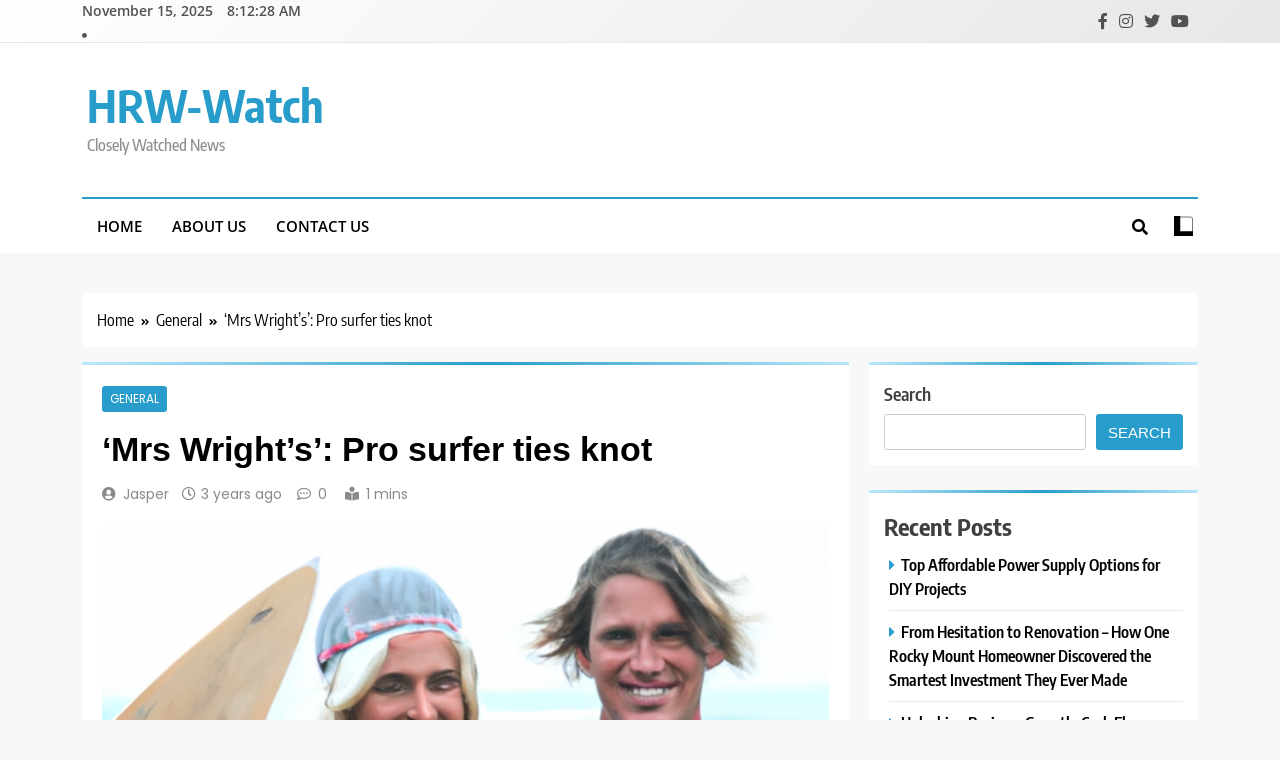

--- FILE ---
content_type: text/html; charset=UTF-8
request_url: https://hrw-watch.com/mrs-wrights-pro-surfer-ties-knot/
body_size: 13326
content:
<!doctype html>
<html lang="en-US">
<head>
	<meta charset="UTF-8">
	<meta name="viewport" content="width=device-width, initial-scale=1">
	<link rel="profile" href="https://gmpg.org/xfn/11">
	<meta name='robots' content='index, follow, max-image-preview:large, max-snippet:-1, max-video-preview:-1' />
	<style>img:is([sizes="auto" i], [sizes^="auto," i]) { contain-intrinsic-size: 3000px 1500px }</style>
	
	<!-- This site is optimized with the Yoast SEO plugin v20.4 - https://yoast.com/wordpress/plugins/seo/ -->
	<title>‘Mrs Wright’s’: Pro surfer ties knot - HRW-Watch</title>
	<link rel="canonical" href="https://hrw-watch.com/mrs-wrights-pro-surfer-ties-knot/" />
	<meta property="og:locale" content="en_US" />
	<meta property="og:type" content="article" />
	<meta property="og:title" content="‘Mrs Wright’s’: Pro surfer ties knot - HRW-Watch" />
	<meta property="og:description" content="World surf champion Tyler Wright has shared the first images from her intimate loungeroom wedding with companion Lilli Baker this week ." />
	<meta property="og:url" content="https://hrw-watch.com/mrs-wrights-pro-surfer-ties-knot/" />
	<meta property="og:site_name" content="HRW-Watch" />
	<meta property="article:published_time" content="2022-11-27T03:02:40+00:00" />
	<meta property="og:image" content="https://hrw-watch.com/wp-content/uploads/2022/11/knowhalim_1669808622.jpg" />
	<meta property="og:image:width" content="512" />
	<meta property="og:image:height" content="512" />
	<meta property="og:image:type" content="image/jpeg" />
	<meta name="author" content="Jasper" />
	<meta name="twitter:card" content="summary_large_image" />
	<meta name="twitter:label1" content="Written by" />
	<meta name="twitter:data1" content="Jasper" />
	<script type="application/ld+json" class="yoast-schema-graph">{"@context":"https://schema.org","@graph":[{"@type":"WebPage","@id":"https://hrw-watch.com/mrs-wrights-pro-surfer-ties-knot/","url":"https://hrw-watch.com/mrs-wrights-pro-surfer-ties-knot/","name":"‘Mrs Wright’s’: Pro surfer ties knot - HRW-Watch","isPartOf":{"@id":"https://hrw-watch.com/#website"},"primaryImageOfPage":{"@id":"https://hrw-watch.com/mrs-wrights-pro-surfer-ties-knot/#primaryimage"},"image":{"@id":"https://hrw-watch.com/mrs-wrights-pro-surfer-ties-knot/#primaryimage"},"thumbnailUrl":"https://hrw-watch.com/wp-content/uploads/2022/11/knowhalim_1669808622.jpg","datePublished":"2022-11-27T03:02:40+00:00","dateModified":"2022-11-27T03:02:40+00:00","author":{"@id":"https://hrw-watch.com/#/schema/person/e1a93ed9c7ebcc6692accaf3604a8fba"},"breadcrumb":{"@id":"https://hrw-watch.com/mrs-wrights-pro-surfer-ties-knot/#breadcrumb"},"inLanguage":"en-US","potentialAction":[{"@type":"ReadAction","target":["https://hrw-watch.com/mrs-wrights-pro-surfer-ties-knot/"]}]},{"@type":"ImageObject","inLanguage":"en-US","@id":"https://hrw-watch.com/mrs-wrights-pro-surfer-ties-knot/#primaryimage","url":"https://hrw-watch.com/wp-content/uploads/2022/11/knowhalim_1669808622.jpg","contentUrl":"https://hrw-watch.com/wp-content/uploads/2022/11/knowhalim_1669808622.jpg","width":512,"height":512},{"@type":"BreadcrumbList","@id":"https://hrw-watch.com/mrs-wrights-pro-surfer-ties-knot/#breadcrumb","itemListElement":[{"@type":"ListItem","position":1,"name":"Home","item":"https://hrw-watch.com/"},{"@type":"ListItem","position":2,"name":"‘Mrs Wright’s’: Pro surfer ties knot"}]},{"@type":"WebSite","@id":"https://hrw-watch.com/#website","url":"https://hrw-watch.com/","name":"HRW-Watch","description":"Closely Watched News","potentialAction":[{"@type":"SearchAction","target":{"@type":"EntryPoint","urlTemplate":"https://hrw-watch.com/?s={search_term_string}"},"query-input":"required name=search_term_string"}],"inLanguage":"en-US"},{"@type":"Person","@id":"https://hrw-watch.com/#/schema/person/e1a93ed9c7ebcc6692accaf3604a8fba","name":"Jasper","image":{"@type":"ImageObject","inLanguage":"en-US","@id":"https://hrw-watch.com/#/schema/person/image/","url":"https://secure.gravatar.com/avatar/d55655f6cba79d5898b5c2916b40c8127cc3bd4ea0936063caa55f5d76e413d3?s=96&d=mm&r=g","contentUrl":"https://secure.gravatar.com/avatar/d55655f6cba79d5898b5c2916b40c8127cc3bd4ea0936063caa55f5d76e413d3?s=96&d=mm&r=g","caption":"Jasper"},"sameAs":["https://hrw-watch.com"],"url":"https://hrw-watch.com/author/hrwwatch_ep18tg/"}]}</script>
	<!-- / Yoast SEO plugin. -->


<link rel="alternate" type="application/rss+xml" title="HRW-Watch &raquo; Feed" href="https://hrw-watch.com/feed/" />
<link rel="alternate" type="application/rss+xml" title="HRW-Watch &raquo; Comments Feed" href="https://hrw-watch.com/comments/feed/" />
<script>
window._wpemojiSettings = {"baseUrl":"https:\/\/s.w.org\/images\/core\/emoji\/16.0.1\/72x72\/","ext":".png","svgUrl":"https:\/\/s.w.org\/images\/core\/emoji\/16.0.1\/svg\/","svgExt":".svg","source":{"concatemoji":"https:\/\/hrw-watch.com\/wp-includes\/js\/wp-emoji-release.min.js?ver=6.8.3"}};
/*! This file is auto-generated */
!function(s,n){var o,i,e;function c(e){try{var t={supportTests:e,timestamp:(new Date).valueOf()};sessionStorage.setItem(o,JSON.stringify(t))}catch(e){}}function p(e,t,n){e.clearRect(0,0,e.canvas.width,e.canvas.height),e.fillText(t,0,0);var t=new Uint32Array(e.getImageData(0,0,e.canvas.width,e.canvas.height).data),a=(e.clearRect(0,0,e.canvas.width,e.canvas.height),e.fillText(n,0,0),new Uint32Array(e.getImageData(0,0,e.canvas.width,e.canvas.height).data));return t.every(function(e,t){return e===a[t]})}function u(e,t){e.clearRect(0,0,e.canvas.width,e.canvas.height),e.fillText(t,0,0);for(var n=e.getImageData(16,16,1,1),a=0;a<n.data.length;a++)if(0!==n.data[a])return!1;return!0}function f(e,t,n,a){switch(t){case"flag":return n(e,"\ud83c\udff3\ufe0f\u200d\u26a7\ufe0f","\ud83c\udff3\ufe0f\u200b\u26a7\ufe0f")?!1:!n(e,"\ud83c\udde8\ud83c\uddf6","\ud83c\udde8\u200b\ud83c\uddf6")&&!n(e,"\ud83c\udff4\udb40\udc67\udb40\udc62\udb40\udc65\udb40\udc6e\udb40\udc67\udb40\udc7f","\ud83c\udff4\u200b\udb40\udc67\u200b\udb40\udc62\u200b\udb40\udc65\u200b\udb40\udc6e\u200b\udb40\udc67\u200b\udb40\udc7f");case"emoji":return!a(e,"\ud83e\udedf")}return!1}function g(e,t,n,a){var r="undefined"!=typeof WorkerGlobalScope&&self instanceof WorkerGlobalScope?new OffscreenCanvas(300,150):s.createElement("canvas"),o=r.getContext("2d",{willReadFrequently:!0}),i=(o.textBaseline="top",o.font="600 32px Arial",{});return e.forEach(function(e){i[e]=t(o,e,n,a)}),i}function t(e){var t=s.createElement("script");t.src=e,t.defer=!0,s.head.appendChild(t)}"undefined"!=typeof Promise&&(o="wpEmojiSettingsSupports",i=["flag","emoji"],n.supports={everything:!0,everythingExceptFlag:!0},e=new Promise(function(e){s.addEventListener("DOMContentLoaded",e,{once:!0})}),new Promise(function(t){var n=function(){try{var e=JSON.parse(sessionStorage.getItem(o));if("object"==typeof e&&"number"==typeof e.timestamp&&(new Date).valueOf()<e.timestamp+604800&&"object"==typeof e.supportTests)return e.supportTests}catch(e){}return null}();if(!n){if("undefined"!=typeof Worker&&"undefined"!=typeof OffscreenCanvas&&"undefined"!=typeof URL&&URL.createObjectURL&&"undefined"!=typeof Blob)try{var e="postMessage("+g.toString()+"("+[JSON.stringify(i),f.toString(),p.toString(),u.toString()].join(",")+"));",a=new Blob([e],{type:"text/javascript"}),r=new Worker(URL.createObjectURL(a),{name:"wpTestEmojiSupports"});return void(r.onmessage=function(e){c(n=e.data),r.terminate(),t(n)})}catch(e){}c(n=g(i,f,p,u))}t(n)}).then(function(e){for(var t in e)n.supports[t]=e[t],n.supports.everything=n.supports.everything&&n.supports[t],"flag"!==t&&(n.supports.everythingExceptFlag=n.supports.everythingExceptFlag&&n.supports[t]);n.supports.everythingExceptFlag=n.supports.everythingExceptFlag&&!n.supports.flag,n.DOMReady=!1,n.readyCallback=function(){n.DOMReady=!0}}).then(function(){return e}).then(function(){var e;n.supports.everything||(n.readyCallback(),(e=n.source||{}).concatemoji?t(e.concatemoji):e.wpemoji&&e.twemoji&&(t(e.twemoji),t(e.wpemoji)))}))}((window,document),window._wpemojiSettings);
</script>
<style id='wp-emoji-styles-inline-css'>

	img.wp-smiley, img.emoji {
		display: inline !important;
		border: none !important;
		box-shadow: none !important;
		height: 1em !important;
		width: 1em !important;
		margin: 0 0.07em !important;
		vertical-align: -0.1em !important;
		background: none !important;
		padding: 0 !important;
	}
</style>
<link rel='stylesheet' id='wp-block-library-css' href='https://hrw-watch.com/wp-includes/css/dist/block-library/style.min.css?ver=6.8.3' media='all' />
<style id='classic-theme-styles-inline-css'>
/*! This file is auto-generated */
.wp-block-button__link{color:#fff;background-color:#32373c;border-radius:9999px;box-shadow:none;text-decoration:none;padding:calc(.667em + 2px) calc(1.333em + 2px);font-size:1.125em}.wp-block-file__button{background:#32373c;color:#fff;text-decoration:none}
</style>
<style id='global-styles-inline-css'>
:root{--wp--preset--aspect-ratio--square: 1;--wp--preset--aspect-ratio--4-3: 4/3;--wp--preset--aspect-ratio--3-4: 3/4;--wp--preset--aspect-ratio--3-2: 3/2;--wp--preset--aspect-ratio--2-3: 2/3;--wp--preset--aspect-ratio--16-9: 16/9;--wp--preset--aspect-ratio--9-16: 9/16;--wp--preset--color--black: #000000;--wp--preset--color--cyan-bluish-gray: #abb8c3;--wp--preset--color--white: #ffffff;--wp--preset--color--pale-pink: #f78da7;--wp--preset--color--vivid-red: #cf2e2e;--wp--preset--color--luminous-vivid-orange: #ff6900;--wp--preset--color--luminous-vivid-amber: #fcb900;--wp--preset--color--light-green-cyan: #7bdcb5;--wp--preset--color--vivid-green-cyan: #00d084;--wp--preset--color--pale-cyan-blue: #8ed1fc;--wp--preset--color--vivid-cyan-blue: #0693e3;--wp--preset--color--vivid-purple: #9b51e0;--wp--preset--gradient--vivid-cyan-blue-to-vivid-purple: linear-gradient(135deg,rgba(6,147,227,1) 0%,rgb(155,81,224) 100%);--wp--preset--gradient--light-green-cyan-to-vivid-green-cyan: linear-gradient(135deg,rgb(122,220,180) 0%,rgb(0,208,130) 100%);--wp--preset--gradient--luminous-vivid-amber-to-luminous-vivid-orange: linear-gradient(135deg,rgba(252,185,0,1) 0%,rgba(255,105,0,1) 100%);--wp--preset--gradient--luminous-vivid-orange-to-vivid-red: linear-gradient(135deg,rgba(255,105,0,1) 0%,rgb(207,46,46) 100%);--wp--preset--gradient--very-light-gray-to-cyan-bluish-gray: linear-gradient(135deg,rgb(238,238,238) 0%,rgb(169,184,195) 100%);--wp--preset--gradient--cool-to-warm-spectrum: linear-gradient(135deg,rgb(74,234,220) 0%,rgb(151,120,209) 20%,rgb(207,42,186) 40%,rgb(238,44,130) 60%,rgb(251,105,98) 80%,rgb(254,248,76) 100%);--wp--preset--gradient--blush-light-purple: linear-gradient(135deg,rgb(255,206,236) 0%,rgb(152,150,240) 100%);--wp--preset--gradient--blush-bordeaux: linear-gradient(135deg,rgb(254,205,165) 0%,rgb(254,45,45) 50%,rgb(107,0,62) 100%);--wp--preset--gradient--luminous-dusk: linear-gradient(135deg,rgb(255,203,112) 0%,rgb(199,81,192) 50%,rgb(65,88,208) 100%);--wp--preset--gradient--pale-ocean: linear-gradient(135deg,rgb(255,245,203) 0%,rgb(182,227,212) 50%,rgb(51,167,181) 100%);--wp--preset--gradient--electric-grass: linear-gradient(135deg,rgb(202,248,128) 0%,rgb(113,206,126) 100%);--wp--preset--gradient--midnight: linear-gradient(135deg,rgb(2,3,129) 0%,rgb(40,116,252) 100%);--wp--preset--font-size--small: 13px;--wp--preset--font-size--medium: 20px;--wp--preset--font-size--large: 36px;--wp--preset--font-size--x-large: 42px;--wp--preset--spacing--20: 0.44rem;--wp--preset--spacing--30: 0.67rem;--wp--preset--spacing--40: 1rem;--wp--preset--spacing--50: 1.5rem;--wp--preset--spacing--60: 2.25rem;--wp--preset--spacing--70: 3.38rem;--wp--preset--spacing--80: 5.06rem;--wp--preset--shadow--natural: 6px 6px 9px rgba(0, 0, 0, 0.2);--wp--preset--shadow--deep: 12px 12px 50px rgba(0, 0, 0, 0.4);--wp--preset--shadow--sharp: 6px 6px 0px rgba(0, 0, 0, 0.2);--wp--preset--shadow--outlined: 6px 6px 0px -3px rgba(255, 255, 255, 1), 6px 6px rgba(0, 0, 0, 1);--wp--preset--shadow--crisp: 6px 6px 0px rgba(0, 0, 0, 1);}:where(.is-layout-flex){gap: 0.5em;}:where(.is-layout-grid){gap: 0.5em;}body .is-layout-flex{display: flex;}.is-layout-flex{flex-wrap: wrap;align-items: center;}.is-layout-flex > :is(*, div){margin: 0;}body .is-layout-grid{display: grid;}.is-layout-grid > :is(*, div){margin: 0;}:where(.wp-block-columns.is-layout-flex){gap: 2em;}:where(.wp-block-columns.is-layout-grid){gap: 2em;}:where(.wp-block-post-template.is-layout-flex){gap: 1.25em;}:where(.wp-block-post-template.is-layout-grid){gap: 1.25em;}.has-black-color{color: var(--wp--preset--color--black) !important;}.has-cyan-bluish-gray-color{color: var(--wp--preset--color--cyan-bluish-gray) !important;}.has-white-color{color: var(--wp--preset--color--white) !important;}.has-pale-pink-color{color: var(--wp--preset--color--pale-pink) !important;}.has-vivid-red-color{color: var(--wp--preset--color--vivid-red) !important;}.has-luminous-vivid-orange-color{color: var(--wp--preset--color--luminous-vivid-orange) !important;}.has-luminous-vivid-amber-color{color: var(--wp--preset--color--luminous-vivid-amber) !important;}.has-light-green-cyan-color{color: var(--wp--preset--color--light-green-cyan) !important;}.has-vivid-green-cyan-color{color: var(--wp--preset--color--vivid-green-cyan) !important;}.has-pale-cyan-blue-color{color: var(--wp--preset--color--pale-cyan-blue) !important;}.has-vivid-cyan-blue-color{color: var(--wp--preset--color--vivid-cyan-blue) !important;}.has-vivid-purple-color{color: var(--wp--preset--color--vivid-purple) !important;}.has-black-background-color{background-color: var(--wp--preset--color--black) !important;}.has-cyan-bluish-gray-background-color{background-color: var(--wp--preset--color--cyan-bluish-gray) !important;}.has-white-background-color{background-color: var(--wp--preset--color--white) !important;}.has-pale-pink-background-color{background-color: var(--wp--preset--color--pale-pink) !important;}.has-vivid-red-background-color{background-color: var(--wp--preset--color--vivid-red) !important;}.has-luminous-vivid-orange-background-color{background-color: var(--wp--preset--color--luminous-vivid-orange) !important;}.has-luminous-vivid-amber-background-color{background-color: var(--wp--preset--color--luminous-vivid-amber) !important;}.has-light-green-cyan-background-color{background-color: var(--wp--preset--color--light-green-cyan) !important;}.has-vivid-green-cyan-background-color{background-color: var(--wp--preset--color--vivid-green-cyan) !important;}.has-pale-cyan-blue-background-color{background-color: var(--wp--preset--color--pale-cyan-blue) !important;}.has-vivid-cyan-blue-background-color{background-color: var(--wp--preset--color--vivid-cyan-blue) !important;}.has-vivid-purple-background-color{background-color: var(--wp--preset--color--vivid-purple) !important;}.has-black-border-color{border-color: var(--wp--preset--color--black) !important;}.has-cyan-bluish-gray-border-color{border-color: var(--wp--preset--color--cyan-bluish-gray) !important;}.has-white-border-color{border-color: var(--wp--preset--color--white) !important;}.has-pale-pink-border-color{border-color: var(--wp--preset--color--pale-pink) !important;}.has-vivid-red-border-color{border-color: var(--wp--preset--color--vivid-red) !important;}.has-luminous-vivid-orange-border-color{border-color: var(--wp--preset--color--luminous-vivid-orange) !important;}.has-luminous-vivid-amber-border-color{border-color: var(--wp--preset--color--luminous-vivid-amber) !important;}.has-light-green-cyan-border-color{border-color: var(--wp--preset--color--light-green-cyan) !important;}.has-vivid-green-cyan-border-color{border-color: var(--wp--preset--color--vivid-green-cyan) !important;}.has-pale-cyan-blue-border-color{border-color: var(--wp--preset--color--pale-cyan-blue) !important;}.has-vivid-cyan-blue-border-color{border-color: var(--wp--preset--color--vivid-cyan-blue) !important;}.has-vivid-purple-border-color{border-color: var(--wp--preset--color--vivid-purple) !important;}.has-vivid-cyan-blue-to-vivid-purple-gradient-background{background: var(--wp--preset--gradient--vivid-cyan-blue-to-vivid-purple) !important;}.has-light-green-cyan-to-vivid-green-cyan-gradient-background{background: var(--wp--preset--gradient--light-green-cyan-to-vivid-green-cyan) !important;}.has-luminous-vivid-amber-to-luminous-vivid-orange-gradient-background{background: var(--wp--preset--gradient--luminous-vivid-amber-to-luminous-vivid-orange) !important;}.has-luminous-vivid-orange-to-vivid-red-gradient-background{background: var(--wp--preset--gradient--luminous-vivid-orange-to-vivid-red) !important;}.has-very-light-gray-to-cyan-bluish-gray-gradient-background{background: var(--wp--preset--gradient--very-light-gray-to-cyan-bluish-gray) !important;}.has-cool-to-warm-spectrum-gradient-background{background: var(--wp--preset--gradient--cool-to-warm-spectrum) !important;}.has-blush-light-purple-gradient-background{background: var(--wp--preset--gradient--blush-light-purple) !important;}.has-blush-bordeaux-gradient-background{background: var(--wp--preset--gradient--blush-bordeaux) !important;}.has-luminous-dusk-gradient-background{background: var(--wp--preset--gradient--luminous-dusk) !important;}.has-pale-ocean-gradient-background{background: var(--wp--preset--gradient--pale-ocean) !important;}.has-electric-grass-gradient-background{background: var(--wp--preset--gradient--electric-grass) !important;}.has-midnight-gradient-background{background: var(--wp--preset--gradient--midnight) !important;}.has-small-font-size{font-size: var(--wp--preset--font-size--small) !important;}.has-medium-font-size{font-size: var(--wp--preset--font-size--medium) !important;}.has-large-font-size{font-size: var(--wp--preset--font-size--large) !important;}.has-x-large-font-size{font-size: var(--wp--preset--font-size--x-large) !important;}
:where(.wp-block-post-template.is-layout-flex){gap: 1.25em;}:where(.wp-block-post-template.is-layout-grid){gap: 1.25em;}
:where(.wp-block-columns.is-layout-flex){gap: 2em;}:where(.wp-block-columns.is-layout-grid){gap: 2em;}
:root :where(.wp-block-pullquote){font-size: 1.5em;line-height: 1.6;}
</style>
<link rel='stylesheet' id='dash-legal-pages-css' href='https://hrw-watch.com/wp-content/plugins/DashLegal_With_Autoblog_fixed/public/css/dash-legal-pages-public.css?ver=1.0.0' media='all' />
<link rel='stylesheet' id='dash-rewriter-css' href='https://hrw-watch.com/wp-content/plugins/dash-rewriter/public/css/dash-rewriter-public.css?ver=1.0.0' media='all' />
<link rel='stylesheet' id='kh-create-user-css' href='https://hrw-watch.com/wp-content/plugins/kh_Create_User_Chris/public/css/kh-create-user-public.css?ver=1.0.0' media='all' />
<link rel='stylesheet' id='suma-ai-featured-image-css' href='https://hrw-watch.com/wp-content/plugins/suma-ai-featured-image1/public/css/suma-ai-featured-image-public.css?ver=1.0.0' media='all' />
<link rel='stylesheet' id='knowhalim-onpow-css' href='https://hrw-watch.com/wp-content/plugins/wp_onpox_installer/public/css/knowhalim-onpow-public.css?ver=1.0.0' media='all' />
<link rel='stylesheet' id='fontawesome-css' href='https://hrw-watch.com/wp-content/themes/trendy-news/assets/lib/fontawesome/css/all.min.css?ver=5.15.3' media='all' />
<link rel='stylesheet' id='slick-css' href='https://hrw-watch.com/wp-content/themes/trendy-news/assets/lib/slick/slick.css?ver=1.8.1' media='all' />
<link rel='stylesheet' id='trendy-news-typo-fonts-css' href='https://hrw-watch.com/wp-content/fonts/31454f380a863b5f29a66d3e953a21c0.css' media='all' />
<link rel='stylesheet' id='trendy-news-style-css' href='https://hrw-watch.com/wp-content/themes/trendy-news/style.css?ver=1.0.2' media='all' />
<style id='trendy-news-style-inline-css'>
body.tn_font_typography{ --tn-global-preset-color-1: #64748b;}
 body.tn_font_typography{ --tn-global-preset-color-2: #27272a;}
 body.tn_font_typography{ --tn-global-preset-color-3: #ef4444;}
 body.tn_font_typography{ --tn-global-preset-color-4: #eab308;}
 body.tn_font_typography{ --tn-global-preset-color-5: #84cc16;}
 body.tn_font_typography{ --tn-global-preset-color-6: #22c55e;}
 body.tn_font_typography{ --tn-global-preset-gradient-color-1: linear-gradient( 135deg, #485563 10%, #29323c 100%);}
 body.tn_font_typography{ --tn-global-preset-gradient-color-2: linear-gradient( 135deg, #FF512F 10%, #F09819 100%);}
 body.tn_font_typography{ --tn-global-preset-gradient-color-3: linear-gradient( 135deg, #00416A 10%, #E4E5E6 100%);}
 body.tn_font_typography{ --tn-global-preset-gradient-color-4: linear-gradient( 135deg, #CE9FFC 10%, #7367F0 100%);}
 body.tn_font_typography{ --tn-global-preset-gradient-color-5: linear-gradient( 135deg, #90F7EC 10%, #32CCBC 100%);}
 body.tn_font_typography{ --tn-global-preset-gradient-color-6: linear-gradient( 135deg, #81FBB8 10%, #28C76F 100%);}
.tn_font_typography { --header-padding: 35px;} .tn_font_typography { --header-padding-tablet: 30px;} .tn_font_typography { --header-padding-smartphone: 30px;} body.tn_font_typography{ --theme-block-top-border-color: linear-gradient(135deg,rgb(182,230,249) 2%,rgb(40,157,204) 53%,rgb(182,230,249) 100%);}
body .site-header.layout--default .top-header{ border-bottom: 1px solid #E8E8E8;}.tn_main_body .site-header.layout--default .top-header{ background: linear-gradient(135deg,rgb(255,255,255) 0%,rgb(231,231,231) 100%)}.tn_font_typography { --site-title-family : Encode Sans Condensed; }
.tn_font_typography { --site-title-weight : 700; }
.tn_font_typography { --site-title-texttransform : capitalize; }
.tn_font_typography { --site-title-textdecoration : none; }
.tn_font_typography { --site-title-size : 45px; }
.tn_font_typography { --site-title-size-tab : 43px; }
.tn_font_typography { --site-title-size-mobile : 40px; }
.tn_font_typography { --site-title-lineheight : 45px; }
.tn_font_typography { --site-title-lineheight-tab : 42px; }
.tn_font_typography { --site-title-lineheight-mobile : 40px; }
.tn_font_typography { --site-title-letterspacing : 0px; }
.tn_font_typography { --site-title-letterspacing-tab : 0px; }
.tn_font_typography { --site-title-letterspacing-mobile : 0px; }
body .site-branding img.custom-logo{ width: 230px; }@media(max-width: 940px) { body .site-branding img.custom-logo{ width: 200px; } }
@media(max-width: 610px) { body .site-branding img.custom-logo{ width: 200px; } }
body.tn_font_typography { --site-bk-color: #f8f8f8}.tn_font_typography  { --move-to-top-background-color: #289dcc;}.tn_font_typography  { --move-to-top-background-color-hover : #289dcc; }.tn_font_typography  { --move-to-top-color: #fff;}.tn_font_typography  { --move-to-top-color-hover : #fff; }@media(max-width: 610px) { .ads-banner{ display : block;} }body #tn-scroll-to-top{ padding: 8px 20px 8px 20px; }@media(max-width: 940px) { body #tn-scroll-to-top{ padding: 8px 20px 8px 20px; } }
@media(max-width: 610px) { body #tn-scroll-to-top{ padding: 8px 20px 8px 20px; } }
@media(max-width: 610px) { body #tn-scroll-to-top.show{ display : none;} }body #tn-scroll-to-top{ border: 1px none #000000;}body .menu-section .row{ border-bottom: 1px none var( --theme-color-red );}body .site-header.layout--default .menu-section .row{ border-top: 2px solid var( --theme-color-red );}body.tn_main_body{ --move-to-top-font-size: 16px;}
body.tn_main_body{ --move-to-top-font-size-tablet: 14px;}
body.tn_main_body{ --move-to-top-font-size-smartphone: 12px;}
body .site-footer.dark_bk{ border-top: 5px solid var( --theme-color-red );} body.tn_main_body{ --theme-color-red: #289dcc;} body.trendy_news_dark_mode{ --theme-color-red: #289dcc;}.tn_main_body .main-navigation ul.menu ul li, .tn_main_body  .main-navigation ul.nav-menu ul li a, .tn_main_body .main-navigation ul.menu ul, .tn_main_body .main-navigation ul.nav-menu ul{ border-color: ;}.tn_main_body .main-navigation ul.menu ul li, .tn_main_body  .main-navigation ul.nav-menu ul li a, .tn_main_body .main-navigation ul.menu ul, .tn_main_body .main-navigation ul.nav-menu ul li{ border-color: ;}body .post-categories .cat-item.cat-72 { background-color : #289dcc} body .tn-category-no-bk .post-categories .cat-item.cat-72 a  { color : #289dcc} body .post-categories .cat-item.cat-10 { background-color : #289dcc} body .tn-category-no-bk .post-categories .cat-item.cat-10 a  { color : #289dcc} body .post-categories .cat-item.cat-18 { background-color : #289dcc} body .tn-category-no-bk .post-categories .cat-item.cat-18 a  { color : #289dcc} body .post-categories .cat-item.cat-47 { background-color : #289dcc} body .tn-category-no-bk .post-categories .cat-item.cat-47 a  { color : #289dcc} body .post-categories .cat-item.cat-48 { background-color : #289dcc} body .tn-category-no-bk .post-categories .cat-item.cat-48 a  { color : #289dcc} body .post-categories .cat-item.cat-49 { background-color : #289dcc} body .tn-category-no-bk .post-categories .cat-item.cat-49 a  { color : #289dcc} body .post-categories .cat-item.cat-9 { background-color : #289dcc} body .tn-category-no-bk .post-categories .cat-item.cat-9 a  { color : #289dcc} body .post-categories .cat-item.cat-50 { background-color : #289dcc} body .tn-category-no-bk .post-categories .cat-item.cat-50 a  { color : #289dcc} body .post-categories .cat-item.cat-24 { background-color : #289dcc} body .tn-category-no-bk .post-categories .cat-item.cat-24 a  { color : #289dcc} body .post-categories .cat-item.cat-39 { background-color : #289dcc} body .tn-category-no-bk .post-categories .cat-item.cat-39 a  { color : #289dcc} body .post-categories .cat-item.cat-11 { background-color : #289dcc} body .tn-category-no-bk .post-categories .cat-item.cat-11 a  { color : #289dcc} body .post-categories .cat-item.cat-4 { background-color : #289dcc} body .tn-category-no-bk .post-categories .cat-item.cat-4 a  { color : #289dcc} body .post-categories .cat-item.cat-3 { background-color : #289dcc} body .tn-category-no-bk .post-categories .cat-item.cat-3 a  { color : #289dcc} body .post-categories .cat-item.cat-31 { background-color : #289dcc} body .tn-category-no-bk .post-categories .cat-item.cat-31 a  { color : #289dcc} body .post-categories .cat-item.cat-80 { background-color : #289dcc} body .tn-category-no-bk .post-categories .cat-item.cat-80 a  { color : #289dcc} body .post-categories .cat-item.cat-56 { background-color : #289dcc} body .tn-category-no-bk .post-categories .cat-item.cat-56 a  { color : #289dcc} body .post-categories .cat-item.cat-8 { background-color : #289dcc} body .tn-category-no-bk .post-categories .cat-item.cat-8 a  { color : #289dcc} body .post-categories .cat-item.cat-64 { background-color : #289dcc} body .tn-category-no-bk .post-categories .cat-item.cat-64 a  { color : #289dcc} body .post-categories .cat-item.cat-54 { background-color : #289dcc} body .tn-category-no-bk .post-categories .cat-item.cat-54 a  { color : #289dcc} body .post-categories .cat-item.cat-5 { background-color : #289dcc} body .tn-category-no-bk .post-categories .cat-item.cat-5 a  { color : #289dcc} body .post-categories .cat-item.cat-81 { background-color : #289dcc} body .tn-category-no-bk .post-categories .cat-item.cat-81 a  { color : #289dcc} body .post-categories .cat-item.cat-91 { background-color : #289dcc} body .tn-category-no-bk .post-categories .cat-item.cat-91 a  { color : #289dcc} body .post-categories .cat-item.cat-40 { background-color : #289dcc} body .tn-category-no-bk .post-categories .cat-item.cat-40 a  { color : #289dcc} body .post-categories .cat-item.cat-12 { background-color : #289dcc} body .tn-category-no-bk .post-categories .cat-item.cat-12 a  { color : #289dcc} body .post-categories .cat-item.cat-77 { background-color : #289dcc} body .tn-category-no-bk .post-categories .cat-item.cat-77 a  { color : #289dcc} body .post-categories .cat-item.cat-41 { background-color : #289dcc} body .tn-category-no-bk .post-categories .cat-item.cat-41 a  { color : #289dcc} body .post-categories .cat-item.cat-65 { background-color : #289dcc} body .tn-category-no-bk .post-categories .cat-item.cat-65 a  { color : #289dcc} body .post-categories .cat-item.cat-78 { background-color : #289dcc} body .tn-category-no-bk .post-categories .cat-item.cat-78 a  { color : #289dcc} body .post-categories .cat-item.cat-85 { background-color : #289dcc} body .tn-category-no-bk .post-categories .cat-item.cat-85 a  { color : #289dcc} body .post-categories .cat-item.cat-57 { background-color : #289dcc} body .tn-category-no-bk .post-categories .cat-item.cat-57 a  { color : #289dcc} body .post-categories .cat-item.cat-82 { background-color : #289dcc} body .tn-category-no-bk .post-categories .cat-item.cat-82 a  { color : #289dcc} body .post-categories .cat-item.cat-86 { background-color : #289dcc} body .tn-category-no-bk .post-categories .cat-item.cat-86 a  { color : #289dcc} body .post-categories .cat-item.cat-73 { background-color : #289dcc} body .tn-category-no-bk .post-categories .cat-item.cat-73 a  { color : #289dcc} body .post-categories .cat-item.cat-92 { background-color : #289dcc} body .tn-category-no-bk .post-categories .cat-item.cat-92 a  { color : #289dcc} body .post-categories .cat-item.cat-29 { background-color : #289dcc} body .tn-category-no-bk .post-categories .cat-item.cat-29 a  { color : #289dcc} body .post-categories .cat-item.cat-32 { background-color : #289dcc} body .tn-category-no-bk .post-categories .cat-item.cat-32 a  { color : #289dcc} body .post-categories .cat-item.cat-66 { background-color : #289dcc} body .tn-category-no-bk .post-categories .cat-item.cat-66 a  { color : #289dcc} body .post-categories .cat-item.cat-87 { background-color : #289dcc} body .tn-category-no-bk .post-categories .cat-item.cat-87 a  { color : #289dcc} body .post-categories .cat-item.cat-6 { background-color : #289dcc} body .tn-category-no-bk .post-categories .cat-item.cat-6 a  { color : #289dcc} body .post-categories .cat-item.cat-25 { background-color : #289dcc} body .tn-category-no-bk .post-categories .cat-item.cat-25 a  { color : #289dcc} body .post-categories .cat-item.cat-26 { background-color : #289dcc} body .tn-category-no-bk .post-categories .cat-item.cat-26 a  { color : #289dcc} body .post-categories .cat-item.cat-84 { background-color : #289dcc} body .tn-category-no-bk .post-categories .cat-item.cat-84 a  { color : #289dcc} body .post-categories .cat-item.cat-33 { background-color : #289dcc} body .tn-category-no-bk .post-categories .cat-item.cat-33 a  { color : #289dcc} body .post-categories .cat-item.cat-19 { background-color : #289dcc} body .tn-category-no-bk .post-categories .cat-item.cat-19 a  { color : #289dcc} body .post-categories .cat-item.cat-22 { background-color : #289dcc} body .tn-category-no-bk .post-categories .cat-item.cat-22 a  { color : #289dcc} body .post-categories .cat-item.cat-61 { background-color : #289dcc} body .tn-category-no-bk .post-categories .cat-item.cat-61 a  { color : #289dcc} body .post-categories .cat-item.cat-13 { background-color : #289dcc} body .tn-category-no-bk .post-categories .cat-item.cat-13 a  { color : #289dcc} body .post-categories .cat-item.cat-34 { background-color : #289dcc} body .tn-category-no-bk .post-categories .cat-item.cat-34 a  { color : #289dcc} body .post-categories .cat-item.cat-51 { background-color : #289dcc} body .tn-category-no-bk .post-categories .cat-item.cat-51 a  { color : #289dcc} body .post-categories .cat-item.cat-52 { background-color : #289dcc} body .tn-category-no-bk .post-categories .cat-item.cat-52 a  { color : #289dcc} body .post-categories .cat-item.cat-53 { background-color : #289dcc} body .tn-category-no-bk .post-categories .cat-item.cat-53 a  { color : #289dcc} body .post-categories .cat-item.cat-93 { background-color : #289dcc} body .tn-category-no-bk .post-categories .cat-item.cat-93 a  { color : #289dcc} body .post-categories .cat-item.cat-74 { background-color : #289dcc} body .tn-category-no-bk .post-categories .cat-item.cat-74 a  { color : #289dcc} body .post-categories .cat-item.cat-27 { background-color : #289dcc} body .tn-category-no-bk .post-categories .cat-item.cat-27 a  { color : #289dcc} body .post-categories .cat-item.cat-58 { background-color : #289dcc} body .tn-category-no-bk .post-categories .cat-item.cat-58 a  { color : #289dcc} body .post-categories .cat-item.cat-20 { background-color : #289dcc} body .tn-category-no-bk .post-categories .cat-item.cat-20 a  { color : #289dcc} body .post-categories .cat-item.cat-83 { background-color : #289dcc} body .tn-category-no-bk .post-categories .cat-item.cat-83 a  { color : #289dcc} body .post-categories .cat-item.cat-68 { background-color : #289dcc} body .tn-category-no-bk .post-categories .cat-item.cat-68 a  { color : #289dcc} body .post-categories .cat-item.cat-67 { background-color : #289dcc} body .tn-category-no-bk .post-categories .cat-item.cat-67 a  { color : #289dcc} body .post-categories .cat-item.cat-14 { background-color : #289dcc} body .tn-category-no-bk .post-categories .cat-item.cat-14 a  { color : #289dcc} body .post-categories .cat-item.cat-30 { background-color : #289dcc} body .tn-category-no-bk .post-categories .cat-item.cat-30 a  { color : #289dcc} body .post-categories .cat-item.cat-21 { background-color : #289dcc} body .tn-category-no-bk .post-categories .cat-item.cat-21 a  { color : #289dcc} body .post-categories .cat-item.cat-15 { background-color : #289dcc} body .tn-category-no-bk .post-categories .cat-item.cat-15 a  { color : #289dcc} body .post-categories .cat-item.cat-89 { background-color : #289dcc} body .tn-category-no-bk .post-categories .cat-item.cat-89 a  { color : #289dcc} body .post-categories .cat-item.cat-90 { background-color : #289dcc} body .tn-category-no-bk .post-categories .cat-item.cat-90 a  { color : #289dcc} body .post-categories .cat-item.cat-16 { background-color : #289dcc} body .tn-category-no-bk .post-categories .cat-item.cat-16 a  { color : #289dcc} body .post-categories .cat-item.cat-43 { background-color : #289dcc} body .tn-category-no-bk .post-categories .cat-item.cat-43 a  { color : #289dcc} body .post-categories .cat-item.cat-7 { background-color : #289dcc} body .tn-category-no-bk .post-categories .cat-item.cat-7 a  { color : #289dcc} body .post-categories .cat-item.cat-79 { background-color : #289dcc} body .tn-category-no-bk .post-categories .cat-item.cat-79 a  { color : #289dcc} body .post-categories .cat-item.cat-94 { background-color : #289dcc} body .tn-category-no-bk .post-categories .cat-item.cat-94 a  { color : #289dcc} body .post-categories .cat-item.cat-95 { background-color : #289dcc} body .tn-category-no-bk .post-categories .cat-item.cat-95 a  { color : #289dcc} body .post-categories .cat-item.cat-46 { background-color : #289dcc} body .tn-category-no-bk .post-categories .cat-item.cat-46 a  { color : #289dcc} body .post-categories .cat-item.cat-88 { background-color : #289dcc} body .tn-category-no-bk .post-categories .cat-item.cat-88 a  { color : #289dcc} body .post-categories .cat-item.cat-23 { background-color : #289dcc} body .tn-category-no-bk .post-categories .cat-item.cat-23 a  { color : #289dcc} body .post-categories .cat-item.cat-35 { background-color : #289dcc} body .tn-category-no-bk .post-categories .cat-item.cat-35 a  { color : #289dcc} body .post-categories .cat-item.cat-44 { background-color : #289dcc} body .tn-category-no-bk .post-categories .cat-item.cat-44 a  { color : #289dcc} body .post-categories .cat-item.cat-69 { background-color : #289dcc} body .tn-category-no-bk .post-categories .cat-item.cat-69 a  { color : #289dcc} body .post-categories .cat-item.cat-59 { background-color : #289dcc} body .tn-category-no-bk .post-categories .cat-item.cat-59 a  { color : #289dcc} body .post-categories .cat-item.cat-36 { background-color : #289dcc} body .tn-category-no-bk .post-categories .cat-item.cat-36 a  { color : #289dcc} body .post-categories .cat-item.cat-17 { background-color : #289dcc} body .tn-category-no-bk .post-categories .cat-item.cat-17 a  { color : #289dcc} body .post-categories .cat-item.cat-42 { background-color : #289dcc} body .tn-category-no-bk .post-categories .cat-item.cat-42 a  { color : #289dcc} body .post-categories .cat-item.cat-37 { background-color : #289dcc} body .tn-category-no-bk .post-categories .cat-item.cat-37 a  { color : #289dcc} body .post-categories .cat-item.cat-70 { background-color : #289dcc} body .tn-category-no-bk .post-categories .cat-item.cat-70 a  { color : #289dcc} body .post-categories .cat-item.cat-75 { background-color : #289dcc} body .tn-category-no-bk .post-categories .cat-item.cat-75 a  { color : #289dcc} body .post-categories .cat-item.cat-76 { background-color : #289dcc} body .tn-category-no-bk .post-categories .cat-item.cat-76 a  { color : #289dcc} body .post-categories .cat-item.cat-38 { background-color : #289dcc} body .tn-category-no-bk .post-categories .cat-item.cat-38 a  { color : #289dcc} body .post-categories .cat-item.cat-96 { background-color : #289dcc} body .tn-category-no-bk .post-categories .cat-item.cat-96 a  { color : #289dcc} body .post-categories .cat-item.cat-63 { background-color : #289dcc} body .tn-category-no-bk .post-categories .cat-item.cat-63 a  { color : #289dcc} body .post-categories .cat-item.cat-60 { background-color : #289dcc} body .tn-category-no-bk .post-categories .cat-item.cat-60 a  { color : #289dcc} body .post-categories .cat-item.cat-28 { background-color : #289dcc} body .tn-category-no-bk .post-categories .cat-item.cat-28 a  { color : #289dcc} body .post-categories .cat-item.cat-55 { background-color : #289dcc} body .tn-category-no-bk .post-categories .cat-item.cat-55 a  { color : #289dcc} body .post-categories .cat-item.cat-45 { background-color : #289dcc} body .tn-category-no-bk .post-categories .cat-item.cat-45 a  { color : #289dcc}
</style>
<link rel='stylesheet' id='trendy-news-main-style-css' href='https://hrw-watch.com/wp-content/themes/trendy-news/assets/css/main.css?ver=1.0.2' media='all' />
<link rel='stylesheet' id='trendy-news-loader-style-css' href='https://hrw-watch.com/wp-content/themes/trendy-news/assets/css/loader.css?ver=1.0.2' media='all' />
<link rel='stylesheet' id='trendy-news-responsive-style-css' href='https://hrw-watch.com/wp-content/themes/trendy-news/assets/css/responsive.css?ver=1.0.2' media='all' />
<script src="https://hrw-watch.com/wp-includes/js/jquery/jquery.min.js?ver=3.7.1" id="jquery-core-js"></script>
<script src="https://hrw-watch.com/wp-includes/js/jquery/jquery-migrate.min.js?ver=3.4.1" id="jquery-migrate-js"></script>
<script src="https://hrw-watch.com/wp-content/plugins/DashLegal_With_Autoblog_fixed/public/js/dash-legal-pages-public.js?ver=1.0.0" id="dash-legal-pages-js"></script>
<script src="https://hrw-watch.com/wp-content/plugins/dash-rewriter/public/js/dash-rewriter-public.js?ver=1.0.0" id="dash-rewriter-js"></script>
<script src="https://hrw-watch.com/wp-content/plugins/kh_Create_User_Chris/public/js/kh-create-user-public.js?ver=1.0.0" id="kh-create-user-js"></script>
<script src="https://hrw-watch.com/wp-content/plugins/suma-ai-featured-image1/public/js/suma-ai-featured-image-public.js?ver=1.0.0" id="suma-ai-featured-image-js"></script>
<script src="https://hrw-watch.com/wp-content/plugins/wp_onpox_installer/public/js/knowhalim-onpow-public.js?ver=1.0.0" id="knowhalim-onpow-js"></script>
<link rel="https://api.w.org/" href="https://hrw-watch.com/wp-json/" /><link rel="alternate" title="JSON" type="application/json" href="https://hrw-watch.com/wp-json/wp/v2/posts/266" /><link rel="EditURI" type="application/rsd+xml" title="RSD" href="https://hrw-watch.com/xmlrpc.php?rsd" />
<meta name="generator" content="WordPress 6.8.3" />
<link rel='shortlink' href='https://hrw-watch.com/?p=266' />
<link rel="alternate" title="oEmbed (JSON)" type="application/json+oembed" href="https://hrw-watch.com/wp-json/oembed/1.0/embed?url=https%3A%2F%2Fhrw-watch.com%2Fmrs-wrights-pro-surfer-ties-knot%2F" />
<link rel="alternate" title="oEmbed (XML)" type="text/xml+oembed" href="https://hrw-watch.com/wp-json/oembed/1.0/embed?url=https%3A%2F%2Fhrw-watch.com%2Fmrs-wrights-pro-surfer-ties-knot%2F&#038;format=xml" />
<!-- Pixel Code for https://onpox.com/app/ -->
<script defer src="https://onpox.com/app/pixel/wmw4uso4t9gxavbr092c4uodnqm3c0pu"></script>
<!-- END Pixel Code -->		<style type="text/css">
							header .site-title a, header .site-title a:after  {
					color: #289dcc;
				}
				header .site-title a:hover {
					color: #289dcc;
				}
								.site-description {
						color: #8f8f8f;
					}
						</style>
		</head>

<body class="wp-singular post-template-default single single-post postid-266 single-format-standard wp-theme-trendy-news trendy-news-title-one trendy-news-image-hover--effect-one site-full-width--layout tn_site_block_border_top right-sidebar tn_main_body tn_font_typography" itemtype='https://schema.org/Blog' itemscope='itemscope'>
<div id="page" class="site">
	<a class="skip-link screen-reader-text" href="#primary">Skip to content</a>
		
	<header id="masthead" class="site-header layout--default layout--one">
		<div class="top-header"><div class="tn-container"><div class="row">      <div class="top-date-time">
         <span class="date">November 15, 2025</span>
         <span class="time"></span>
      </div>
            <div class="top-menu">
							</div>
              <div class="social-icons-wrap">
           <div class="social-icons">					<a class="social-icon" href="" target="_blank"><i class="fab fa-facebook-f"></i></a>
							<a class="social-icon" href="" target="_blank"><i class="fab fa-instagram"></i></a>
							<a class="social-icon" href="" target="_blank"><i class="fab fa-twitter"></i></a>
							<a class="social-icon" href="" target="_blank"><i class="fab fa-youtube"></i></a>
		</div>        </div>
     </div></div></div>        <div class="main-header">
            <div class="site-branding-section">
                <div class="tn-container">
                    <div class="row">
                                    <div class="site-branding">
                                        <p class="site-title"><a href="https://hrw-watch.com/" rel="home">HRW-Watch</a></p>
                                    <p class="site-description" itemprop="description">Closely Watched News</p>
                            </div><!-- .site-branding -->
                     <div class="ads-banner">
                        
            </div><!-- .ads-banner -->
                            </div>
                </div>
            </div>
            <div class="menu-section">
                <div class="tn-container">
                    <div class="row">
                                <nav id="site-navigation" class="main-navigation hover-effect--none">
            <button class="menu-toggle" aria-controls="primary-menu" aria-expanded="false">
                <div id="tn_menu_burger">
                    <span></span>
                    <span></span>
                    <span></span>
                </div>
                <span class="menu_txt">Menu</span></button>
            <div class="menu-primary-container"><ul id="header-menu" class="menu"><li id="menu-item-178" class="menu-item menu-item-type-custom menu-item-object-custom menu-item-home menu-item-178"><a href="https://hrw-watch.com">Home</a></li>
<li id="menu-item-177" class="menu-item menu-item-type-post_type menu-item-object-page menu-item-177"><a href="https://hrw-watch.com/about-us/">About Us</a></li>
<li id="menu-item-176" class="menu-item menu-item-type-post_type menu-item-object-page menu-item-176"><a href="https://hrw-watch.com/contact-us/">Contact Us</a></li>
</ul></div>        </nav><!-- #site-navigation -->
                  <div class="search-wrap">
                <button class="search-trigger">
                    <i class="fas fa-search"></i>
                </button>
                <div class="search-form-wrap hide">
                    <form role="search" method="get" class="search-form" action="https://hrw-watch.com/">
				<label>
					<span class="screen-reader-text">Search for:</span>
					<input type="search" class="search-field" placeholder="Search &hellip;" value="" name="s" />
				</label>
				<input type="submit" class="search-submit" value="Search" />
			</form>                </div>
            </div>
                    <div class="mode_toggle_wrap">
                <input class="mode_toggle" type="checkbox">
            </div>
                            </div>
                </div>
            </div>
        </div>
        	</header><!-- #masthead -->

	        <div class="after-header header-layout-banner-two">
            <div class="tn-container">
                <div class="row">
                                    </div>
            </div>
        </div>
        <div id="theme-content">
	        <div class="tn-container">
            <div class="row">
                <div class="trendy-news-breadcrumb-wrap">
                    <div role="navigation" aria-label="Breadcrumbs" class="breadcrumb-trail breadcrumbs" itemprop="breadcrumb"><ul class="trail-items" itemscope itemtype="http://schema.org/BreadcrumbList"><meta name="numberOfItems" content="3" /><meta name="itemListOrder" content="Ascending" /><li itemprop="itemListElement" itemscope itemtype="http://schema.org/ListItem" class="trail-item trail-begin"><a href="https://hrw-watch.com/" rel="home" itemprop="item"><span itemprop="name">Home</span></a><meta itemprop="position" content="1" /></li><li itemprop="itemListElement" itemscope itemtype="http://schema.org/ListItem" class="trail-item"><a href="https://hrw-watch.com/category/general/" itemprop="item"><span itemprop="name">General</span></a><meta itemprop="position" content="2" /></li><li itemprop="itemListElement" itemscope itemtype="http://schema.org/ListItem" class="trail-item trail-end"><span data-url="https://hrw-watch.com/mrs-wrights-pro-surfer-ties-knot/" itemprop="item"><span itemprop="name">‘Mrs Wright’s’: Pro surfer ties knot</span></span><meta itemprop="position" content="3" /></li></ul></div>                </div>
            </div>
        </div>
    	<main id="primary" class="site-main">
		<div class="tn-container">
			<div class="row">
				<div class="secondary-left-sidebar">
									</div>
				<div class="primary-content">
										<div class="post-inner-wrapper">
						<article itemtype='https://schema.org/Article' itemscope='itemscope' id="post-266" class="post-266 post type-post status-publish format-standard has-post-thumbnail hentry category-general">
	<div class="post-inner">
		<header class="entry-header">
			<ul class="post-categories">
	<li><a href="https://hrw-watch.com/category/general/" rel="category tag">General</a></li></ul><h1 class="entry-title"itemprop='name'>‘Mrs Wright’s’: Pro surfer ties knot</h1>												<div class="entry-meta">
													<span class="byline"> <span class="author vcard"><a class="url fn n author_name" href="https://hrw-watch.com/author/hrwwatch_ep18tg/">Jasper</a></span></span><span class="post-date posted-on published"><a href="https://hrw-watch.com/mrs-wrights-pro-surfer-ties-knot/" rel="bookmark"><time class="entry-date published updated" datetime="2022-11-27T03:02:40+00:00">3 years ago</time></a></span><span class="post-comment">0</span><span class="read-time">1 mins</span>												</div><!-- .entry-meta -->
														<div class="post-thumbnail">
				<img width="512" height="512" src="https://hrw-watch.com/wp-content/uploads/2022/11/knowhalim_1669808622.jpg" class="attachment-post-thumbnail size-post-thumbnail wp-post-image" alt="" decoding="async" fetchpriority="high" srcset="https://hrw-watch.com/wp-content/uploads/2022/11/knowhalim_1669808622.jpg 512w, https://hrw-watch.com/wp-content/uploads/2022/11/knowhalim_1669808622-300x300.jpg 300w, https://hrw-watch.com/wp-content/uploads/2022/11/knowhalim_1669808622-150x150.jpg 150w" sizes="(max-width: 512px) 100vw, 512px" />			</div><!-- .post-thumbnail -->
				</header><!-- .entry-header -->

		<div itemprop='articleBody' class="entry-content">
			<div>World surf champion Tyler Wright has shared the first images from her intimate loungeroom wedding with companion Lilli Baker this week</div>
<p>. </p>
		</div><!-- .entry-content -->

		<footer class="entry-footer">
								</footer><!-- .entry-footer -->
		
	<nav class="navigation post-navigation" aria-label="Posts">
		<h2 class="screen-reader-text">Post navigation</h2>
		<div class="nav-links"><div class="nav-previous"><a href="https://hrw-watch.com/encouraging-self-harm-to-be-criminalised-in-online-safety-bill/" rel="prev"><span class="nav-subtitle"><i class="fas fa-angle-double-left"></i>Previous:</span> <span class="nav-title">Encouraging self-harm to be criminalised in Online Safety Bill</span></a></div><div class="nav-next"><a href="https://hrw-watch.com/mystery-fire-kills-two-men-in-their-20s/" rel="next"><span class="nav-subtitle">Next:<i class="fas fa-angle-double-right"></i></span> <span class="nav-title">Mystery fireplace kills two males in their 20s</span></a></div></div>
	</nav>	</div>
	</article><!-- #post-266 -->
            <div class="single-related-posts-section-wrap layout--grid related_posts_popup">
                <div class="single-related-posts-section">
                    <a href="javascript:void(0);" class="related_post_close">
                        <i class="fas fa-times-circle"></i>
                    </a>
                    <h2 class="tn-block-title"><span>Related News</span></h2><div class="single-related-posts-wrap">                                <article post-id="post-2066" class="post-2066 post type-post status-publish format-standard has-post-thumbnail hentry category-general tag-advisors tag-client tag-clients tag-conversations tag-s">
                                                                            <figure class="post-thumb-wrap ">
                                            			<div class="post-thumbnail">
				<img width="1200" height="627" src="https://hrw-watch.com/wp-content/uploads/2025/01/blf_1738104563.png" class="attachment-post-thumbnail size-post-thumbnail wp-post-image" alt="" decoding="async" srcset="https://hrw-watch.com/wp-content/uploads/2025/01/blf_1738104563.png 1200w, https://hrw-watch.com/wp-content/uploads/2025/01/blf_1738104563-300x157.png 300w, https://hrw-watch.com/wp-content/uploads/2025/01/blf_1738104563-1024x535.png 1024w, https://hrw-watch.com/wp-content/uploads/2025/01/blf_1738104563-768x401.png 768w" sizes="(max-width: 1200px) 100vw, 1200px" />			</div><!-- .post-thumbnail -->
		                                        </figure>
                                                                        <div class="post-element">
                                        <h2 class="post-title"><a href="https://hrw-watch.com/how-to-elevate-client-conversations-and-build-long-term-relationships-2/">How to Elevate Client Conversations and Build Long-Term Relationships</a></h2>
                                        <div class="post-meta">
                                            <span class="byline"> <span class="author vcard"><a class="url fn n author_name" href="https://hrw-watch.com/author/"></a></span></span><span class="post-date posted-on published"><a href="https://hrw-watch.com/how-to-elevate-client-conversations-and-build-long-term-relationships-2/" rel="bookmark"><time class="entry-date published updated" datetime="2025-01-28T22:48:36+00:00">10 months ago</time></a></span>                                            <span class="post-comment">0</span>
                                        </div>
                                    </div>
                                </article>
                                                            <article post-id="post-2065" class="post-2065 post type-post status-publish format-standard has-post-thumbnail hentry category-general tag-advisors tag-client tag-clients tag-conversations tag-s">
                                                                            <figure class="post-thumb-wrap ">
                                            			<div class="post-thumbnail">
				<img width="1200" height="627" src="https://hrw-watch.com/wp-content/uploads/2025/01/blf_1738104531.png" class="attachment-post-thumbnail size-post-thumbnail wp-post-image" alt="" decoding="async" srcset="https://hrw-watch.com/wp-content/uploads/2025/01/blf_1738104531.png 1200w, https://hrw-watch.com/wp-content/uploads/2025/01/blf_1738104531-300x157.png 300w, https://hrw-watch.com/wp-content/uploads/2025/01/blf_1738104531-1024x535.png 1024w, https://hrw-watch.com/wp-content/uploads/2025/01/blf_1738104531-768x401.png 768w" sizes="(max-width: 1200px) 100vw, 1200px" />			</div><!-- .post-thumbnail -->
		                                        </figure>
                                                                        <div class="post-element">
                                        <h2 class="post-title"><a href="https://hrw-watch.com/how-to-elevate-client-conversations-and-build-long-term-relationships/">How to Elevate Client Conversations and Build Long-Term Relationships</a></h2>
                                        <div class="post-meta">
                                            <span class="byline"> <span class="author vcard"><a class="url fn n author_name" href="https://hrw-watch.com/author/"></a></span></span><span class="post-date posted-on published"><a href="https://hrw-watch.com/how-to-elevate-client-conversations-and-build-long-term-relationships/" rel="bookmark"><time class="entry-date published updated" datetime="2025-01-28T22:48:04+00:00">10 months ago</time></a></span>                                            <span class="post-comment">0</span>
                                        </div>
                                    </div>
                                </article>
                                                            <article post-id="post-2058" class="post-2058 post type-post status-publish format-standard has-post-thumbnail hentry category-general tag-contracting tag-project tag-s tag-space tag-wohlford">
                                                                            <figure class="post-thumb-wrap ">
                                            			<div class="post-thumbnail">
				<img width="1200" height="627" src="https://hrw-watch.com/wp-content/uploads/2025/01/blf_1737476544.png" class="attachment-post-thumbnail size-post-thumbnail wp-post-image" alt="" decoding="async" loading="lazy" srcset="https://hrw-watch.com/wp-content/uploads/2025/01/blf_1737476544.png 1200w, https://hrw-watch.com/wp-content/uploads/2025/01/blf_1737476544-300x157.png 300w, https://hrw-watch.com/wp-content/uploads/2025/01/blf_1737476544-1024x535.png 1024w, https://hrw-watch.com/wp-content/uploads/2025/01/blf_1737476544-768x401.png 768w" sizes="auto, (max-width: 1200px) 100vw, 1200px" />			</div><!-- .post-thumbnail -->
		                                        </figure>
                                                                        <div class="post-element">
                                        <h2 class="post-title"><a href="https://hrw-watch.com/revitalize-your-bedford-county-property-with-wohlford-contracting-2/">Revitalize Your Bedford County Property with Wohlford Contracting</a></h2>
                                        <div class="post-meta">
                                            <span class="byline"> <span class="author vcard"><a class="url fn n author_name" href="https://hrw-watch.com/author/"></a></span></span><span class="post-date posted-on published"><a href="https://hrw-watch.com/revitalize-your-bedford-county-property-with-wohlford-contracting-2/" rel="bookmark"><time class="entry-date published updated" datetime="2025-01-21T16:21:34+00:00">10 months ago</time></a></span>                                            <span class="post-comment">0</span>
                                        </div>
                                    </div>
                                </article>
                            </div>                </div>
            </div>
    					</div>
				</div>
				<div class="secondary-sidebar">
					
<aside id="secondary" class="widget-area">
	<section id="block-2" class="widget widget_block widget_search"><form role="search" method="get" action="https://hrw-watch.com/" class="wp-block-search__button-outside wp-block-search__text-button wp-block-search"    ><label class="wp-block-search__label" for="wp-block-search__input-1" >Search</label><div class="wp-block-search__inside-wrapper " ><input class="wp-block-search__input" id="wp-block-search__input-1" placeholder="" value="" type="search" name="s" required /><button aria-label="Search" class="wp-block-search__button wp-element-button" type="submit" >Search</button></div></form></section><section id="block-3" class="widget widget_block"><div class="wp-block-group"><div class="wp-block-group__inner-container is-layout-flow wp-block-group-is-layout-flow"><h2 class="wp-block-heading">Recent Posts</h2><ul class="wp-block-latest-posts__list wp-block-latest-posts"><li><a class="wp-block-latest-posts__post-title" href="https://hrw-watch.com/top-affordable-power-supply-options-for-diy-projects/">Top Affordable Power Supply Options for DIY Projects</a></li>
<li><a class="wp-block-latest-posts__post-title" href="https://hrw-watch.com/from-hesitation-to-renovation-how-one-rocky-mount-homeowner-discovered-the-smartest-investment-they-ever-made/">From Hesitation to Renovation – How One Rocky Mount Homeowner Discovered the Smartest Investment They Ever Made</a></li>
<li><a class="wp-block-latest-posts__post-title" href="https://hrw-watch.com/unlocking-business-growth-cash-flow-strategies-from-mike-milan/">Unlocking Business Growth: Cash Flow Strategies from Mike Milan</a></li>
<li><a class="wp-block-latest-posts__post-title" href="https://hrw-watch.com/elevate-your-vinton-va-home-or-business-with-professional-remodeling/">Elevate Your Vinton, VA Home or Business with Professional Remodeling</a></li>
<li><a class="wp-block-latest-posts__post-title" href="https://hrw-watch.com/empowering-small-businesses-how-banks-can-drive-financial-literacy-with-the-clear-path-to-cash-blueprint/">Empowering Small Businesses: How Banks Can Drive Financial Literacy with The Clear Path to Cash Blueprint</a></li>
</ul></div></div></section><section id="block-4" class="widget widget_block"><div class="wp-block-group"><div class="wp-block-group__inner-container is-layout-flow wp-block-group-is-layout-flow"><h2 class="wp-block-heading">Recent Comments</h2><div class="no-comments wp-block-latest-comments">No comments to show.</div></div></div></section><section id="block-5" class="widget widget_block"><div class="wp-block-group"><div class="wp-block-group__inner-container is-layout-flow wp-block-group-is-layout-flow"><h2 class="wp-block-heading">Archives</h2><ul class="wp-block-archives-list wp-block-archives">	<li><a href='https://hrw-watch.com/2025/10/'>October 2025</a></li>
	<li><a href='https://hrw-watch.com/2025/03/'>March 2025</a></li>
	<li><a href='https://hrw-watch.com/2025/02/'>February 2025</a></li>
	<li><a href='https://hrw-watch.com/2025/01/'>January 2025</a></li>
	<li><a href='https://hrw-watch.com/2024/12/'>December 2024</a></li>
	<li><a href='https://hrw-watch.com/2024/10/'>October 2024</a></li>
	<li><a href='https://hrw-watch.com/2024/09/'>September 2024</a></li>
	<li><a href='https://hrw-watch.com/2024/08/'>August 2024</a></li>
	<li><a href='https://hrw-watch.com/2024/07/'>July 2024</a></li>
	<li><a href='https://hrw-watch.com/2024/06/'>June 2024</a></li>
	<li><a href='https://hrw-watch.com/2024/05/'>May 2024</a></li>
	<li><a href='https://hrw-watch.com/2024/04/'>April 2024</a></li>
	<li><a href='https://hrw-watch.com/2024/03/'>March 2024</a></li>
	<li><a href='https://hrw-watch.com/2024/02/'>February 2024</a></li>
	<li><a href='https://hrw-watch.com/2024/01/'>January 2024</a></li>
	<li><a href='https://hrw-watch.com/2023/06/'>June 2023</a></li>
	<li><a href='https://hrw-watch.com/2023/05/'>May 2023</a></li>
	<li><a href='https://hrw-watch.com/2023/04/'>April 2023</a></li>
	<li><a href='https://hrw-watch.com/2023/03/'>March 2023</a></li>
	<li><a href='https://hrw-watch.com/2023/02/'>February 2023</a></li>
	<li><a href='https://hrw-watch.com/2023/01/'>January 2023</a></li>
	<li><a href='https://hrw-watch.com/2022/12/'>December 2022</a></li>
	<li><a href='https://hrw-watch.com/2022/11/'>November 2022</a></li>
</ul></div></div></section><section id="block-6" class="widget widget_block"><div class="wp-block-group"><div class="wp-block-group__inner-container is-layout-flow wp-block-group-is-layout-flow"><h2 class="wp-block-heading">Categories</h2><ul class="wp-block-categories-list wp-block-categories">	<li class="cat-item cat-item-72"><a href="https://hrw-watch.com/category/3d-synthesis/">3D synthesis</a>
</li>
	<li class="cat-item cat-item-10"><a href="https://hrw-watch.com/category/ai/">AI</a>
</li>
	<li class="cat-item cat-item-18"><a href="https://hrw-watch.com/category/ai-ethics/">AI ethics</a>
</li>
	<li class="cat-item cat-item-47"><a href="https://hrw-watch.com/category/airpods/">airpods</a>
</li>
	<li class="cat-item cat-item-48"><a href="https://hrw-watch.com/category/airpods-2/">AirPods 2</a>
</li>
	<li class="cat-item cat-item-49"><a href="https://hrw-watch.com/category/airpods-pro/">AirPods Pro</a>
</li>
	<li class="cat-item cat-item-9"><a href="https://hrw-watch.com/category/amazon/">Amazon</a>
</li>
	<li class="cat-item cat-item-50"><a href="https://hrw-watch.com/category/apple/">apple</a>
</li>
	<li class="cat-item cat-item-24"><a href="https://hrw-watch.com/category/archaeology/">Archaeology</a>
</li>
	<li class="cat-item cat-item-39"><a href="https://hrw-watch.com/category/architecture/">architecture</a>
</li>
	<li class="cat-item cat-item-11"><a href="https://hrw-watch.com/category/azure/">azure</a>
</li>
	<li class="cat-item cat-item-4"><a href="https://hrw-watch.com/category/billbug/">billbug</a>
</li>
	<li class="cat-item cat-item-3"><a href="https://hrw-watch.com/category/biz-it/">Biz &amp; IT</a>
</li>
	<li class="cat-item cat-item-31"><a href="https://hrw-watch.com/category/blood-testing/">blood testing</a>
</li>
	<li class="cat-item cat-item-80"><a href="https://hrw-watch.com/category/board-games/">Board games</a>
</li>
	<li class="cat-item cat-item-56"><a href="https://hrw-watch.com/category/books/">books</a>
</li>
	<li class="cat-item cat-item-8"><a href="https://hrw-watch.com/category/broadband/">broadband</a>
</li>
	<li class="cat-item cat-item-64"><a href="https://hrw-watch.com/category/careers/">Careers</a>
</li>
	<li class="cat-item cat-item-54"><a href="https://hrw-watch.com/category/cars/">Cars</a>
</li>
	<li class="cat-item cat-item-5"><a href="https://hrw-watch.com/category/certificate-authority/">certificate authority</a>
</li>
	<li class="cat-item cat-item-81"><a href="https://hrw-watch.com/category/cicero/">CICERO</a>
</li>
	<li class="cat-item cat-item-91"><a href="https://hrw-watch.com/category/circular-economy/">circular economy</a>
</li>
	<li class="cat-item cat-item-40"><a href="https://hrw-watch.com/category/climate-change/">climate change</a>
</li>
	<li class="cat-item cat-item-12"><a href="https://hrw-watch.com/category/cloud-computing/">cloud computing</a>
</li>
	<li class="cat-item cat-item-77"><a href="https://hrw-watch.com/category/computer-repairs/">computer repairs</a>
</li>
	<li class="cat-item cat-item-41"><a href="https://hrw-watch.com/category/concrete/">concrete</a>
</li>
	<li class="cat-item cat-item-65"><a href="https://hrw-watch.com/category/culture/">Culture</a>
</li>
	<li class="cat-item cat-item-78"><a href="https://hrw-watch.com/category/data-security/">data security</a>
</li>
	<li class="cat-item cat-item-85"><a href="https://hrw-watch.com/category/ddos/">DDoS</a>
</li>
	<li class="cat-item cat-item-57"><a href="https://hrw-watch.com/category/desktop-pcs/">desktop PCs</a>
</li>
	<li class="cat-item cat-item-82"><a href="https://hrw-watch.com/category/diplomacy/">Diplomacy</a>
</li>
	<li class="cat-item cat-item-86"><a href="https://hrw-watch.com/category/distributed-denial-of-service-attack/">distributed denial of service attack</a>
</li>
	<li class="cat-item cat-item-73"><a href="https://hrw-watch.com/category/dream3d/">Dream3D</a>
</li>
	<li class="cat-item cat-item-92"><a href="https://hrw-watch.com/category/e-waste/">e-waste</a>
</li>
	<li class="cat-item cat-item-29"><a href="https://hrw-watch.com/category/electronics/">electronics</a>
</li>
	<li class="cat-item cat-item-32"><a href="https://hrw-watch.com/category/elizabeth-holmes/">Elizabeth Holmes</a>
</li>
	<li class="cat-item cat-item-66"><a href="https://hrw-watch.com/category/entertainment/">Entertainment</a>
</li>
	<li class="cat-item cat-item-87"><a href="https://hrw-watch.com/category/european-parliament/">European parliament</a>
</li>
	<li class="cat-item cat-item-6"><a href="https://hrw-watch.com/category/features/">Features</a>
</li>
	<li class="cat-item cat-item-25"><a href="https://hrw-watch.com/category/forensic-archaeology/">forensic archaeology</a>
</li>
	<li class="cat-item cat-item-26"><a href="https://hrw-watch.com/category/forensics/">forensics</a>
</li>
	<li class="cat-item cat-item-84"><a href="https://hrw-watch.com/category/foxconn/">Foxconn</a>
</li>
	<li class="cat-item cat-item-33"><a href="https://hrw-watch.com/category/fraud/">fraud</a>
</li>
	<li class="cat-item cat-item-19"><a href="https://hrw-watch.com/category/galactica/">Galactica</a>
</li>
	<li class="cat-item cat-item-22"><a href="https://hrw-watch.com/category/gaming-culture/">Gaming &amp; Culture</a>
</li>
	<li class="cat-item cat-item-61"><a href="https://hrw-watch.com/category/general/">General</a>
</li>
	<li class="cat-item cat-item-13"><a href="https://hrw-watch.com/category/h100/">H100</a>
</li>
	<li class="cat-item cat-item-34"><a href="https://hrw-watch.com/category/health/">Health</a>
</li>
	<li class="cat-item cat-item-51"><a href="https://hrw-watch.com/category/hearing/">hearing</a>
</li>
	<li class="cat-item cat-item-52"><a href="https://hrw-watch.com/category/hearing-aids/">hearing aids</a>
</li>
	<li class="cat-item cat-item-53"><a href="https://hrw-watch.com/category/hearing-loss/">hearing loss</a>
</li>
	<li class="cat-item cat-item-93"><a href="https://hrw-watch.com/category/home-automation/">home automation</a>
</li>
	<li class="cat-item cat-item-74"><a href="https://hrw-watch.com/category/image-synthesis/">image synthesis</a>
</li>
	<li class="cat-item cat-item-27"><a href="https://hrw-watch.com/category/jb55/">JB55</a>
</li>
	<li class="cat-item cat-item-58"><a href="https://hrw-watch.com/category/lan-party/">LAN Party</a>
</li>
	<li class="cat-item cat-item-20"><a href="https://hrw-watch.com/category/large-language-model/">large language model</a>
</li>
	<li class="cat-item cat-item-83"><a href="https://hrw-watch.com/category/largue-language-models/">largue language models</a>
</li>
	<li class="cat-item cat-item-68"><a href="https://hrw-watch.com/category/leisure/">Leisure</a>
</li>
	<li class="cat-item cat-item-67"><a href="https://hrw-watch.com/category/lifestyle/">Lifestyle</a>
</li>
	<li class="cat-item cat-item-14"><a href="https://hrw-watch.com/category/machine-learning/">machine learning</a>
</li>
	<li class="cat-item cat-item-30"><a href="https://hrw-watch.com/category/materials-science/">materials science</a>
</li>
	<li class="cat-item cat-item-21"><a href="https://hrw-watch.com/category/meta-ai/">Meta AI</a>
</li>
	<li class="cat-item cat-item-15"><a href="https://hrw-watch.com/category/microsoft/">microsoft</a>
</li>
	<li class="cat-item cat-item-89"><a href="https://hrw-watch.com/category/minecraft/">minecraft</a>
</li>
	<li class="cat-item cat-item-90"><a href="https://hrw-watch.com/category/neurips/">NeurIPS</a>
</li>
	<li class="cat-item cat-item-16"><a href="https://hrw-watch.com/category/nvidia/">NVIDIA</a>
</li>
	<li class="cat-item cat-item-43"><a href="https://hrw-watch.com/category/physics/">Physics</a>
</li>
	<li class="cat-item cat-item-7"><a href="https://hrw-watch.com/category/policy/">Policy</a>
</li>
	<li class="cat-item cat-item-79"><a href="https://hrw-watch.com/category/privacy/">privacy</a>
</li>
	<li class="cat-item cat-item-94"><a href="https://hrw-watch.com/category/raspberry-pi/">Raspberry Pi</a>
</li>
	<li class="cat-item cat-item-95"><a href="https://hrw-watch.com/category/raspberry-pi-shortage/">raspberry pi shortage</a>
</li>
	<li class="cat-item cat-item-46"><a href="https://hrw-watch.com/category/rtx-4090/">rtx 4090</a>
</li>
	<li class="cat-item cat-item-88"><a href="https://hrw-watch.com/category/russia/">russia</a>
</li>
	<li class="cat-item cat-item-23"><a href="https://hrw-watch.com/category/science/">Science</a>
</li>
	<li class="cat-item cat-item-35"><a href="https://hrw-watch.com/category/silicon-valley/">Silicon Valley</a>
</li>
	<li class="cat-item cat-item-44"><a href="https://hrw-watch.com/category/soccer/">soccer</a>
</li>
	<li class="cat-item cat-item-69"><a href="https://hrw-watch.com/category/sports/">Sports</a>
</li>
	<li class="cat-item cat-item-59"><a href="https://hrw-watch.com/category/starcraft/">starcraft</a>
</li>
	<li class="cat-item cat-item-36"><a href="https://hrw-watch.com/category/start-up/">start-up</a>
</li>
	<li class="cat-item cat-item-17"><a href="https://hrw-watch.com/category/supercomputer/">supercomputer</a>
</li>
	<li class="cat-item cat-item-42"><a href="https://hrw-watch.com/category/syndication/">syndication</a>
</li>
	<li class="cat-item cat-item-37"><a href="https://hrw-watch.com/category/tech/">tech</a>
</li>
	<li class="cat-item cat-item-70"><a href="https://hrw-watch.com/category/technology/">Technology</a>
</li>
	<li class="cat-item cat-item-75"><a href="https://hrw-watch.com/category/text-to-3d/">text-to-3D</a>
</li>
	<li class="cat-item cat-item-76"><a href="https://hrw-watch.com/category/text-to-image/">text-to-image</a>
</li>
	<li class="cat-item cat-item-38"><a href="https://hrw-watch.com/category/theranos/">Theranos</a>
</li>
	<li class="cat-item cat-item-96"><a href="https://hrw-watch.com/category/thin-clients/">thin clients</a>
</li>
	<li class="cat-item cat-item-63"><a href="https://hrw-watch.com/category/travel/">Travel</a>
</li>
	<li class="cat-item cat-item-60"><a href="https://hrw-watch.com/category/upscaling/">upscaling</a>
</li>
	<li class="cat-item cat-item-28"><a href="https://hrw-watch.com/category/vampires/">vampires</a>
</li>
	<li class="cat-item cat-item-55"><a href="https://hrw-watch.com/category/waymo/">waymo</a>
</li>
	<li class="cat-item cat-item-45"><a href="https://hrw-watch.com/category/world-cup/">world cup</a>
</li>
</ul></div></div></section></aside><!-- #secondary -->				</div>
			</div>
		</div>
	</main><!-- #main -->
</div><!-- #theme-content -->
	<footer id="colophon" class="site-footer dark_bk">
		        <div class="bottom-footer">
            <div class="tn-container">
                <div class="row">
                             <div class="bottom-inner-wrapper">
              <div class="site-info">
            Trendy News - News WordPress Theme. All Rights Reserved 2025.				Free Theme By <a href="https://blazethemes.com/">BlazeThemes</a>.        </div>
              </div><!-- .bottom-inner-wrapper -->
                      </div>
            </div>
        </div>
        	</footer><!-- #colophon -->
	        <div id="tn-scroll-to-top" class="align--right">
            <span class="icon-holder"><i class="fas fa-angle-up"></i></span>
        </div><!-- #tn-scroll-to-top -->
    </div><!-- #page -->

<script type="speculationrules">
{"prefetch":[{"source":"document","where":{"and":[{"href_matches":"\/*"},{"not":{"href_matches":["\/wp-*.php","\/wp-admin\/*","\/wp-content\/uploads\/*","\/wp-content\/*","\/wp-content\/plugins\/*","\/wp-content\/themes\/trendy-news\/*","\/*\\?(.+)"]}},{"not":{"selector_matches":"a[rel~=\"nofollow\"]"}},{"not":{"selector_matches":".no-prefetch, .no-prefetch a"}}]},"eagerness":"conservative"}]}
</script>
<script src="https://hrw-watch.com/wp-content/themes/trendy-news/assets/lib/slick/slick.min.js?ver=1.8.1" id="slick-js"></script>
<script src="https://hrw-watch.com/wp-content/themes/trendy-news/assets/lib/js-marquee/jquery.marquee.min.js?ver=1.6.0" id="js-marquee-js"></script>
<script src="https://hrw-watch.com/wp-content/themes/trendy-news/assets/js/navigation.js?ver=1.0.2" id="trendy-news-navigation-js"></script>
<script id="trendy-news-theme-js-extra">
var trendyNewsObject = {"_wpnonce":"94c1f2d856","ajaxUrl":"https:\/\/hrw-watch.com\/wp-admin\/admin-ajax.php","stt":"1","stickey_header":"1"};
</script>
<script src="https://hrw-watch.com/wp-content/themes/trendy-news/assets/js/theme.js?ver=1.0.2" id="trendy-news-theme-js"></script>
<script src="https://hrw-watch.com/wp-content/themes/trendy-news/assets/lib/waypoint/jquery.waypoint.min.js?ver=4.0.1" id="waypoint-js"></script>
</body>
</html>